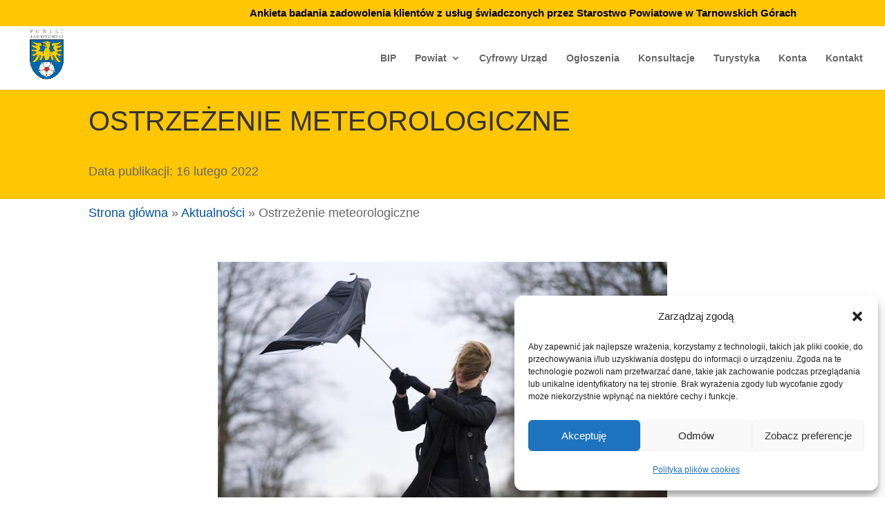

--- FILE ---
content_type: text/html; charset=utf-8
request_url: https://www.google.com/recaptcha/api2/anchor?ar=1&k=6LfIDmUfAAAAAIz3wb0z9vJ86yRw0VUSU3aZN-aO&co=aHR0cHM6Ly9wb3dpYXQudGFybm9nb3Jza2kucGw6NDQz&hl=en&v=PoyoqOPhxBO7pBk68S4YbpHZ&size=invisible&anchor-ms=20000&execute-ms=30000&cb=c4cj8fvrkxyw
body_size: 49786
content:
<!DOCTYPE HTML><html dir="ltr" lang="en"><head><meta http-equiv="Content-Type" content="text/html; charset=UTF-8">
<meta http-equiv="X-UA-Compatible" content="IE=edge">
<title>reCAPTCHA</title>
<style type="text/css">
/* cyrillic-ext */
@font-face {
  font-family: 'Roboto';
  font-style: normal;
  font-weight: 400;
  font-stretch: 100%;
  src: url(//fonts.gstatic.com/s/roboto/v48/KFO7CnqEu92Fr1ME7kSn66aGLdTylUAMa3GUBHMdazTgWw.woff2) format('woff2');
  unicode-range: U+0460-052F, U+1C80-1C8A, U+20B4, U+2DE0-2DFF, U+A640-A69F, U+FE2E-FE2F;
}
/* cyrillic */
@font-face {
  font-family: 'Roboto';
  font-style: normal;
  font-weight: 400;
  font-stretch: 100%;
  src: url(//fonts.gstatic.com/s/roboto/v48/KFO7CnqEu92Fr1ME7kSn66aGLdTylUAMa3iUBHMdazTgWw.woff2) format('woff2');
  unicode-range: U+0301, U+0400-045F, U+0490-0491, U+04B0-04B1, U+2116;
}
/* greek-ext */
@font-face {
  font-family: 'Roboto';
  font-style: normal;
  font-weight: 400;
  font-stretch: 100%;
  src: url(//fonts.gstatic.com/s/roboto/v48/KFO7CnqEu92Fr1ME7kSn66aGLdTylUAMa3CUBHMdazTgWw.woff2) format('woff2');
  unicode-range: U+1F00-1FFF;
}
/* greek */
@font-face {
  font-family: 'Roboto';
  font-style: normal;
  font-weight: 400;
  font-stretch: 100%;
  src: url(//fonts.gstatic.com/s/roboto/v48/KFO7CnqEu92Fr1ME7kSn66aGLdTylUAMa3-UBHMdazTgWw.woff2) format('woff2');
  unicode-range: U+0370-0377, U+037A-037F, U+0384-038A, U+038C, U+038E-03A1, U+03A3-03FF;
}
/* math */
@font-face {
  font-family: 'Roboto';
  font-style: normal;
  font-weight: 400;
  font-stretch: 100%;
  src: url(//fonts.gstatic.com/s/roboto/v48/KFO7CnqEu92Fr1ME7kSn66aGLdTylUAMawCUBHMdazTgWw.woff2) format('woff2');
  unicode-range: U+0302-0303, U+0305, U+0307-0308, U+0310, U+0312, U+0315, U+031A, U+0326-0327, U+032C, U+032F-0330, U+0332-0333, U+0338, U+033A, U+0346, U+034D, U+0391-03A1, U+03A3-03A9, U+03B1-03C9, U+03D1, U+03D5-03D6, U+03F0-03F1, U+03F4-03F5, U+2016-2017, U+2034-2038, U+203C, U+2040, U+2043, U+2047, U+2050, U+2057, U+205F, U+2070-2071, U+2074-208E, U+2090-209C, U+20D0-20DC, U+20E1, U+20E5-20EF, U+2100-2112, U+2114-2115, U+2117-2121, U+2123-214F, U+2190, U+2192, U+2194-21AE, U+21B0-21E5, U+21F1-21F2, U+21F4-2211, U+2213-2214, U+2216-22FF, U+2308-230B, U+2310, U+2319, U+231C-2321, U+2336-237A, U+237C, U+2395, U+239B-23B7, U+23D0, U+23DC-23E1, U+2474-2475, U+25AF, U+25B3, U+25B7, U+25BD, U+25C1, U+25CA, U+25CC, U+25FB, U+266D-266F, U+27C0-27FF, U+2900-2AFF, U+2B0E-2B11, U+2B30-2B4C, U+2BFE, U+3030, U+FF5B, U+FF5D, U+1D400-1D7FF, U+1EE00-1EEFF;
}
/* symbols */
@font-face {
  font-family: 'Roboto';
  font-style: normal;
  font-weight: 400;
  font-stretch: 100%;
  src: url(//fonts.gstatic.com/s/roboto/v48/KFO7CnqEu92Fr1ME7kSn66aGLdTylUAMaxKUBHMdazTgWw.woff2) format('woff2');
  unicode-range: U+0001-000C, U+000E-001F, U+007F-009F, U+20DD-20E0, U+20E2-20E4, U+2150-218F, U+2190, U+2192, U+2194-2199, U+21AF, U+21E6-21F0, U+21F3, U+2218-2219, U+2299, U+22C4-22C6, U+2300-243F, U+2440-244A, U+2460-24FF, U+25A0-27BF, U+2800-28FF, U+2921-2922, U+2981, U+29BF, U+29EB, U+2B00-2BFF, U+4DC0-4DFF, U+FFF9-FFFB, U+10140-1018E, U+10190-1019C, U+101A0, U+101D0-101FD, U+102E0-102FB, U+10E60-10E7E, U+1D2C0-1D2D3, U+1D2E0-1D37F, U+1F000-1F0FF, U+1F100-1F1AD, U+1F1E6-1F1FF, U+1F30D-1F30F, U+1F315, U+1F31C, U+1F31E, U+1F320-1F32C, U+1F336, U+1F378, U+1F37D, U+1F382, U+1F393-1F39F, U+1F3A7-1F3A8, U+1F3AC-1F3AF, U+1F3C2, U+1F3C4-1F3C6, U+1F3CA-1F3CE, U+1F3D4-1F3E0, U+1F3ED, U+1F3F1-1F3F3, U+1F3F5-1F3F7, U+1F408, U+1F415, U+1F41F, U+1F426, U+1F43F, U+1F441-1F442, U+1F444, U+1F446-1F449, U+1F44C-1F44E, U+1F453, U+1F46A, U+1F47D, U+1F4A3, U+1F4B0, U+1F4B3, U+1F4B9, U+1F4BB, U+1F4BF, U+1F4C8-1F4CB, U+1F4D6, U+1F4DA, U+1F4DF, U+1F4E3-1F4E6, U+1F4EA-1F4ED, U+1F4F7, U+1F4F9-1F4FB, U+1F4FD-1F4FE, U+1F503, U+1F507-1F50B, U+1F50D, U+1F512-1F513, U+1F53E-1F54A, U+1F54F-1F5FA, U+1F610, U+1F650-1F67F, U+1F687, U+1F68D, U+1F691, U+1F694, U+1F698, U+1F6AD, U+1F6B2, U+1F6B9-1F6BA, U+1F6BC, U+1F6C6-1F6CF, U+1F6D3-1F6D7, U+1F6E0-1F6EA, U+1F6F0-1F6F3, U+1F6F7-1F6FC, U+1F700-1F7FF, U+1F800-1F80B, U+1F810-1F847, U+1F850-1F859, U+1F860-1F887, U+1F890-1F8AD, U+1F8B0-1F8BB, U+1F8C0-1F8C1, U+1F900-1F90B, U+1F93B, U+1F946, U+1F984, U+1F996, U+1F9E9, U+1FA00-1FA6F, U+1FA70-1FA7C, U+1FA80-1FA89, U+1FA8F-1FAC6, U+1FACE-1FADC, U+1FADF-1FAE9, U+1FAF0-1FAF8, U+1FB00-1FBFF;
}
/* vietnamese */
@font-face {
  font-family: 'Roboto';
  font-style: normal;
  font-weight: 400;
  font-stretch: 100%;
  src: url(//fonts.gstatic.com/s/roboto/v48/KFO7CnqEu92Fr1ME7kSn66aGLdTylUAMa3OUBHMdazTgWw.woff2) format('woff2');
  unicode-range: U+0102-0103, U+0110-0111, U+0128-0129, U+0168-0169, U+01A0-01A1, U+01AF-01B0, U+0300-0301, U+0303-0304, U+0308-0309, U+0323, U+0329, U+1EA0-1EF9, U+20AB;
}
/* latin-ext */
@font-face {
  font-family: 'Roboto';
  font-style: normal;
  font-weight: 400;
  font-stretch: 100%;
  src: url(//fonts.gstatic.com/s/roboto/v48/KFO7CnqEu92Fr1ME7kSn66aGLdTylUAMa3KUBHMdazTgWw.woff2) format('woff2');
  unicode-range: U+0100-02BA, U+02BD-02C5, U+02C7-02CC, U+02CE-02D7, U+02DD-02FF, U+0304, U+0308, U+0329, U+1D00-1DBF, U+1E00-1E9F, U+1EF2-1EFF, U+2020, U+20A0-20AB, U+20AD-20C0, U+2113, U+2C60-2C7F, U+A720-A7FF;
}
/* latin */
@font-face {
  font-family: 'Roboto';
  font-style: normal;
  font-weight: 400;
  font-stretch: 100%;
  src: url(//fonts.gstatic.com/s/roboto/v48/KFO7CnqEu92Fr1ME7kSn66aGLdTylUAMa3yUBHMdazQ.woff2) format('woff2');
  unicode-range: U+0000-00FF, U+0131, U+0152-0153, U+02BB-02BC, U+02C6, U+02DA, U+02DC, U+0304, U+0308, U+0329, U+2000-206F, U+20AC, U+2122, U+2191, U+2193, U+2212, U+2215, U+FEFF, U+FFFD;
}
/* cyrillic-ext */
@font-face {
  font-family: 'Roboto';
  font-style: normal;
  font-weight: 500;
  font-stretch: 100%;
  src: url(//fonts.gstatic.com/s/roboto/v48/KFO7CnqEu92Fr1ME7kSn66aGLdTylUAMa3GUBHMdazTgWw.woff2) format('woff2');
  unicode-range: U+0460-052F, U+1C80-1C8A, U+20B4, U+2DE0-2DFF, U+A640-A69F, U+FE2E-FE2F;
}
/* cyrillic */
@font-face {
  font-family: 'Roboto';
  font-style: normal;
  font-weight: 500;
  font-stretch: 100%;
  src: url(//fonts.gstatic.com/s/roboto/v48/KFO7CnqEu92Fr1ME7kSn66aGLdTylUAMa3iUBHMdazTgWw.woff2) format('woff2');
  unicode-range: U+0301, U+0400-045F, U+0490-0491, U+04B0-04B1, U+2116;
}
/* greek-ext */
@font-face {
  font-family: 'Roboto';
  font-style: normal;
  font-weight: 500;
  font-stretch: 100%;
  src: url(//fonts.gstatic.com/s/roboto/v48/KFO7CnqEu92Fr1ME7kSn66aGLdTylUAMa3CUBHMdazTgWw.woff2) format('woff2');
  unicode-range: U+1F00-1FFF;
}
/* greek */
@font-face {
  font-family: 'Roboto';
  font-style: normal;
  font-weight: 500;
  font-stretch: 100%;
  src: url(//fonts.gstatic.com/s/roboto/v48/KFO7CnqEu92Fr1ME7kSn66aGLdTylUAMa3-UBHMdazTgWw.woff2) format('woff2');
  unicode-range: U+0370-0377, U+037A-037F, U+0384-038A, U+038C, U+038E-03A1, U+03A3-03FF;
}
/* math */
@font-face {
  font-family: 'Roboto';
  font-style: normal;
  font-weight: 500;
  font-stretch: 100%;
  src: url(//fonts.gstatic.com/s/roboto/v48/KFO7CnqEu92Fr1ME7kSn66aGLdTylUAMawCUBHMdazTgWw.woff2) format('woff2');
  unicode-range: U+0302-0303, U+0305, U+0307-0308, U+0310, U+0312, U+0315, U+031A, U+0326-0327, U+032C, U+032F-0330, U+0332-0333, U+0338, U+033A, U+0346, U+034D, U+0391-03A1, U+03A3-03A9, U+03B1-03C9, U+03D1, U+03D5-03D6, U+03F0-03F1, U+03F4-03F5, U+2016-2017, U+2034-2038, U+203C, U+2040, U+2043, U+2047, U+2050, U+2057, U+205F, U+2070-2071, U+2074-208E, U+2090-209C, U+20D0-20DC, U+20E1, U+20E5-20EF, U+2100-2112, U+2114-2115, U+2117-2121, U+2123-214F, U+2190, U+2192, U+2194-21AE, U+21B0-21E5, U+21F1-21F2, U+21F4-2211, U+2213-2214, U+2216-22FF, U+2308-230B, U+2310, U+2319, U+231C-2321, U+2336-237A, U+237C, U+2395, U+239B-23B7, U+23D0, U+23DC-23E1, U+2474-2475, U+25AF, U+25B3, U+25B7, U+25BD, U+25C1, U+25CA, U+25CC, U+25FB, U+266D-266F, U+27C0-27FF, U+2900-2AFF, U+2B0E-2B11, U+2B30-2B4C, U+2BFE, U+3030, U+FF5B, U+FF5D, U+1D400-1D7FF, U+1EE00-1EEFF;
}
/* symbols */
@font-face {
  font-family: 'Roboto';
  font-style: normal;
  font-weight: 500;
  font-stretch: 100%;
  src: url(//fonts.gstatic.com/s/roboto/v48/KFO7CnqEu92Fr1ME7kSn66aGLdTylUAMaxKUBHMdazTgWw.woff2) format('woff2');
  unicode-range: U+0001-000C, U+000E-001F, U+007F-009F, U+20DD-20E0, U+20E2-20E4, U+2150-218F, U+2190, U+2192, U+2194-2199, U+21AF, U+21E6-21F0, U+21F3, U+2218-2219, U+2299, U+22C4-22C6, U+2300-243F, U+2440-244A, U+2460-24FF, U+25A0-27BF, U+2800-28FF, U+2921-2922, U+2981, U+29BF, U+29EB, U+2B00-2BFF, U+4DC0-4DFF, U+FFF9-FFFB, U+10140-1018E, U+10190-1019C, U+101A0, U+101D0-101FD, U+102E0-102FB, U+10E60-10E7E, U+1D2C0-1D2D3, U+1D2E0-1D37F, U+1F000-1F0FF, U+1F100-1F1AD, U+1F1E6-1F1FF, U+1F30D-1F30F, U+1F315, U+1F31C, U+1F31E, U+1F320-1F32C, U+1F336, U+1F378, U+1F37D, U+1F382, U+1F393-1F39F, U+1F3A7-1F3A8, U+1F3AC-1F3AF, U+1F3C2, U+1F3C4-1F3C6, U+1F3CA-1F3CE, U+1F3D4-1F3E0, U+1F3ED, U+1F3F1-1F3F3, U+1F3F5-1F3F7, U+1F408, U+1F415, U+1F41F, U+1F426, U+1F43F, U+1F441-1F442, U+1F444, U+1F446-1F449, U+1F44C-1F44E, U+1F453, U+1F46A, U+1F47D, U+1F4A3, U+1F4B0, U+1F4B3, U+1F4B9, U+1F4BB, U+1F4BF, U+1F4C8-1F4CB, U+1F4D6, U+1F4DA, U+1F4DF, U+1F4E3-1F4E6, U+1F4EA-1F4ED, U+1F4F7, U+1F4F9-1F4FB, U+1F4FD-1F4FE, U+1F503, U+1F507-1F50B, U+1F50D, U+1F512-1F513, U+1F53E-1F54A, U+1F54F-1F5FA, U+1F610, U+1F650-1F67F, U+1F687, U+1F68D, U+1F691, U+1F694, U+1F698, U+1F6AD, U+1F6B2, U+1F6B9-1F6BA, U+1F6BC, U+1F6C6-1F6CF, U+1F6D3-1F6D7, U+1F6E0-1F6EA, U+1F6F0-1F6F3, U+1F6F7-1F6FC, U+1F700-1F7FF, U+1F800-1F80B, U+1F810-1F847, U+1F850-1F859, U+1F860-1F887, U+1F890-1F8AD, U+1F8B0-1F8BB, U+1F8C0-1F8C1, U+1F900-1F90B, U+1F93B, U+1F946, U+1F984, U+1F996, U+1F9E9, U+1FA00-1FA6F, U+1FA70-1FA7C, U+1FA80-1FA89, U+1FA8F-1FAC6, U+1FACE-1FADC, U+1FADF-1FAE9, U+1FAF0-1FAF8, U+1FB00-1FBFF;
}
/* vietnamese */
@font-face {
  font-family: 'Roboto';
  font-style: normal;
  font-weight: 500;
  font-stretch: 100%;
  src: url(//fonts.gstatic.com/s/roboto/v48/KFO7CnqEu92Fr1ME7kSn66aGLdTylUAMa3OUBHMdazTgWw.woff2) format('woff2');
  unicode-range: U+0102-0103, U+0110-0111, U+0128-0129, U+0168-0169, U+01A0-01A1, U+01AF-01B0, U+0300-0301, U+0303-0304, U+0308-0309, U+0323, U+0329, U+1EA0-1EF9, U+20AB;
}
/* latin-ext */
@font-face {
  font-family: 'Roboto';
  font-style: normal;
  font-weight: 500;
  font-stretch: 100%;
  src: url(//fonts.gstatic.com/s/roboto/v48/KFO7CnqEu92Fr1ME7kSn66aGLdTylUAMa3KUBHMdazTgWw.woff2) format('woff2');
  unicode-range: U+0100-02BA, U+02BD-02C5, U+02C7-02CC, U+02CE-02D7, U+02DD-02FF, U+0304, U+0308, U+0329, U+1D00-1DBF, U+1E00-1E9F, U+1EF2-1EFF, U+2020, U+20A0-20AB, U+20AD-20C0, U+2113, U+2C60-2C7F, U+A720-A7FF;
}
/* latin */
@font-face {
  font-family: 'Roboto';
  font-style: normal;
  font-weight: 500;
  font-stretch: 100%;
  src: url(//fonts.gstatic.com/s/roboto/v48/KFO7CnqEu92Fr1ME7kSn66aGLdTylUAMa3yUBHMdazQ.woff2) format('woff2');
  unicode-range: U+0000-00FF, U+0131, U+0152-0153, U+02BB-02BC, U+02C6, U+02DA, U+02DC, U+0304, U+0308, U+0329, U+2000-206F, U+20AC, U+2122, U+2191, U+2193, U+2212, U+2215, U+FEFF, U+FFFD;
}
/* cyrillic-ext */
@font-face {
  font-family: 'Roboto';
  font-style: normal;
  font-weight: 900;
  font-stretch: 100%;
  src: url(//fonts.gstatic.com/s/roboto/v48/KFO7CnqEu92Fr1ME7kSn66aGLdTylUAMa3GUBHMdazTgWw.woff2) format('woff2');
  unicode-range: U+0460-052F, U+1C80-1C8A, U+20B4, U+2DE0-2DFF, U+A640-A69F, U+FE2E-FE2F;
}
/* cyrillic */
@font-face {
  font-family: 'Roboto';
  font-style: normal;
  font-weight: 900;
  font-stretch: 100%;
  src: url(//fonts.gstatic.com/s/roboto/v48/KFO7CnqEu92Fr1ME7kSn66aGLdTylUAMa3iUBHMdazTgWw.woff2) format('woff2');
  unicode-range: U+0301, U+0400-045F, U+0490-0491, U+04B0-04B1, U+2116;
}
/* greek-ext */
@font-face {
  font-family: 'Roboto';
  font-style: normal;
  font-weight: 900;
  font-stretch: 100%;
  src: url(//fonts.gstatic.com/s/roboto/v48/KFO7CnqEu92Fr1ME7kSn66aGLdTylUAMa3CUBHMdazTgWw.woff2) format('woff2');
  unicode-range: U+1F00-1FFF;
}
/* greek */
@font-face {
  font-family: 'Roboto';
  font-style: normal;
  font-weight: 900;
  font-stretch: 100%;
  src: url(//fonts.gstatic.com/s/roboto/v48/KFO7CnqEu92Fr1ME7kSn66aGLdTylUAMa3-UBHMdazTgWw.woff2) format('woff2');
  unicode-range: U+0370-0377, U+037A-037F, U+0384-038A, U+038C, U+038E-03A1, U+03A3-03FF;
}
/* math */
@font-face {
  font-family: 'Roboto';
  font-style: normal;
  font-weight: 900;
  font-stretch: 100%;
  src: url(//fonts.gstatic.com/s/roboto/v48/KFO7CnqEu92Fr1ME7kSn66aGLdTylUAMawCUBHMdazTgWw.woff2) format('woff2');
  unicode-range: U+0302-0303, U+0305, U+0307-0308, U+0310, U+0312, U+0315, U+031A, U+0326-0327, U+032C, U+032F-0330, U+0332-0333, U+0338, U+033A, U+0346, U+034D, U+0391-03A1, U+03A3-03A9, U+03B1-03C9, U+03D1, U+03D5-03D6, U+03F0-03F1, U+03F4-03F5, U+2016-2017, U+2034-2038, U+203C, U+2040, U+2043, U+2047, U+2050, U+2057, U+205F, U+2070-2071, U+2074-208E, U+2090-209C, U+20D0-20DC, U+20E1, U+20E5-20EF, U+2100-2112, U+2114-2115, U+2117-2121, U+2123-214F, U+2190, U+2192, U+2194-21AE, U+21B0-21E5, U+21F1-21F2, U+21F4-2211, U+2213-2214, U+2216-22FF, U+2308-230B, U+2310, U+2319, U+231C-2321, U+2336-237A, U+237C, U+2395, U+239B-23B7, U+23D0, U+23DC-23E1, U+2474-2475, U+25AF, U+25B3, U+25B7, U+25BD, U+25C1, U+25CA, U+25CC, U+25FB, U+266D-266F, U+27C0-27FF, U+2900-2AFF, U+2B0E-2B11, U+2B30-2B4C, U+2BFE, U+3030, U+FF5B, U+FF5D, U+1D400-1D7FF, U+1EE00-1EEFF;
}
/* symbols */
@font-face {
  font-family: 'Roboto';
  font-style: normal;
  font-weight: 900;
  font-stretch: 100%;
  src: url(//fonts.gstatic.com/s/roboto/v48/KFO7CnqEu92Fr1ME7kSn66aGLdTylUAMaxKUBHMdazTgWw.woff2) format('woff2');
  unicode-range: U+0001-000C, U+000E-001F, U+007F-009F, U+20DD-20E0, U+20E2-20E4, U+2150-218F, U+2190, U+2192, U+2194-2199, U+21AF, U+21E6-21F0, U+21F3, U+2218-2219, U+2299, U+22C4-22C6, U+2300-243F, U+2440-244A, U+2460-24FF, U+25A0-27BF, U+2800-28FF, U+2921-2922, U+2981, U+29BF, U+29EB, U+2B00-2BFF, U+4DC0-4DFF, U+FFF9-FFFB, U+10140-1018E, U+10190-1019C, U+101A0, U+101D0-101FD, U+102E0-102FB, U+10E60-10E7E, U+1D2C0-1D2D3, U+1D2E0-1D37F, U+1F000-1F0FF, U+1F100-1F1AD, U+1F1E6-1F1FF, U+1F30D-1F30F, U+1F315, U+1F31C, U+1F31E, U+1F320-1F32C, U+1F336, U+1F378, U+1F37D, U+1F382, U+1F393-1F39F, U+1F3A7-1F3A8, U+1F3AC-1F3AF, U+1F3C2, U+1F3C4-1F3C6, U+1F3CA-1F3CE, U+1F3D4-1F3E0, U+1F3ED, U+1F3F1-1F3F3, U+1F3F5-1F3F7, U+1F408, U+1F415, U+1F41F, U+1F426, U+1F43F, U+1F441-1F442, U+1F444, U+1F446-1F449, U+1F44C-1F44E, U+1F453, U+1F46A, U+1F47D, U+1F4A3, U+1F4B0, U+1F4B3, U+1F4B9, U+1F4BB, U+1F4BF, U+1F4C8-1F4CB, U+1F4D6, U+1F4DA, U+1F4DF, U+1F4E3-1F4E6, U+1F4EA-1F4ED, U+1F4F7, U+1F4F9-1F4FB, U+1F4FD-1F4FE, U+1F503, U+1F507-1F50B, U+1F50D, U+1F512-1F513, U+1F53E-1F54A, U+1F54F-1F5FA, U+1F610, U+1F650-1F67F, U+1F687, U+1F68D, U+1F691, U+1F694, U+1F698, U+1F6AD, U+1F6B2, U+1F6B9-1F6BA, U+1F6BC, U+1F6C6-1F6CF, U+1F6D3-1F6D7, U+1F6E0-1F6EA, U+1F6F0-1F6F3, U+1F6F7-1F6FC, U+1F700-1F7FF, U+1F800-1F80B, U+1F810-1F847, U+1F850-1F859, U+1F860-1F887, U+1F890-1F8AD, U+1F8B0-1F8BB, U+1F8C0-1F8C1, U+1F900-1F90B, U+1F93B, U+1F946, U+1F984, U+1F996, U+1F9E9, U+1FA00-1FA6F, U+1FA70-1FA7C, U+1FA80-1FA89, U+1FA8F-1FAC6, U+1FACE-1FADC, U+1FADF-1FAE9, U+1FAF0-1FAF8, U+1FB00-1FBFF;
}
/* vietnamese */
@font-face {
  font-family: 'Roboto';
  font-style: normal;
  font-weight: 900;
  font-stretch: 100%;
  src: url(//fonts.gstatic.com/s/roboto/v48/KFO7CnqEu92Fr1ME7kSn66aGLdTylUAMa3OUBHMdazTgWw.woff2) format('woff2');
  unicode-range: U+0102-0103, U+0110-0111, U+0128-0129, U+0168-0169, U+01A0-01A1, U+01AF-01B0, U+0300-0301, U+0303-0304, U+0308-0309, U+0323, U+0329, U+1EA0-1EF9, U+20AB;
}
/* latin-ext */
@font-face {
  font-family: 'Roboto';
  font-style: normal;
  font-weight: 900;
  font-stretch: 100%;
  src: url(//fonts.gstatic.com/s/roboto/v48/KFO7CnqEu92Fr1ME7kSn66aGLdTylUAMa3KUBHMdazTgWw.woff2) format('woff2');
  unicode-range: U+0100-02BA, U+02BD-02C5, U+02C7-02CC, U+02CE-02D7, U+02DD-02FF, U+0304, U+0308, U+0329, U+1D00-1DBF, U+1E00-1E9F, U+1EF2-1EFF, U+2020, U+20A0-20AB, U+20AD-20C0, U+2113, U+2C60-2C7F, U+A720-A7FF;
}
/* latin */
@font-face {
  font-family: 'Roboto';
  font-style: normal;
  font-weight: 900;
  font-stretch: 100%;
  src: url(//fonts.gstatic.com/s/roboto/v48/KFO7CnqEu92Fr1ME7kSn66aGLdTylUAMa3yUBHMdazQ.woff2) format('woff2');
  unicode-range: U+0000-00FF, U+0131, U+0152-0153, U+02BB-02BC, U+02C6, U+02DA, U+02DC, U+0304, U+0308, U+0329, U+2000-206F, U+20AC, U+2122, U+2191, U+2193, U+2212, U+2215, U+FEFF, U+FFFD;
}

</style>
<link rel="stylesheet" type="text/css" href="https://www.gstatic.com/recaptcha/releases/PoyoqOPhxBO7pBk68S4YbpHZ/styles__ltr.css">
<script nonce="f8wn0k82EuzYoKsbU0rQuw" type="text/javascript">window['__recaptcha_api'] = 'https://www.google.com/recaptcha/api2/';</script>
<script type="text/javascript" src="https://www.gstatic.com/recaptcha/releases/PoyoqOPhxBO7pBk68S4YbpHZ/recaptcha__en.js" nonce="f8wn0k82EuzYoKsbU0rQuw">
      
    </script></head>
<body><div id="rc-anchor-alert" class="rc-anchor-alert"></div>
<input type="hidden" id="recaptcha-token" value="[base64]">
<script type="text/javascript" nonce="f8wn0k82EuzYoKsbU0rQuw">
      recaptcha.anchor.Main.init("[\x22ainput\x22,[\x22bgdata\x22,\x22\x22,\[base64]/[base64]/MjU1Ong/[base64]/[base64]/[base64]/[base64]/[base64]/[base64]/[base64]/[base64]/[base64]/[base64]/[base64]/[base64]/[base64]/[base64]/[base64]\\u003d\x22,\[base64]\\u003d\x22,\x22w5R7w5fDqcKPwpMBXhrCscKBwow8wqJSwq/Cj8KIw5rDiklZazBDw5hFG1IvRCPDlMKKwqt4QFNWc2kbwr3CnEHDg3zDlgPCnD/Do8KMaioFw7XDtB1Uw5jCv8OYAg/DlcOXeMKTwpx3SsKQw6pVODjDhG7DnVjDmlpXwrtFw6crV8KVw7kfwrJ1MhVUw6vCtjnDonEvw6xCUCnClcK3bDIJwrwWS8OadsOgwp3DucKYaV1swqcPwr0oMMOXw5I9G8K/w5tfYsKlwo1JbcOIwpwrOsK8F8OXCcKNC8OdVMO8ISHCgsKYw79FwoXDgCPChG/[base64]/DsntFIcOVwrBywo/DszJRwpNVScOPUMKlwpvCj8KBwrDCgWU8wqJ1wo/CkMO6wpHDo37Dk8OsFsK1wqzCmjxSK3UWDgfCtMKrwpllw7FwwrE1A8KDPMKmwq7DthXCmyQlw6xbKWHDucKEwpZCaEpQM8KVwpszQ8OHQHBZw6ASwqNVGy3Ct8OPw5/CucOdDRxUw57Dn8KewpzDhAzDjGTDnXHCocODw7Bgw7w0w4/DhQjCjj85wq8nYgTDiMK7Ah7DoMKlFCfCr8OEYMKOSRzDusK+w6HCjXUTM8O0w7nCmx85w6JbwrjDgCwrw5o8dxlofcOBwqlDw5AJw6crA3prw78+wpZoVGgJF8O0w6TDqnBew4l9RwgcXE/DvMKjw49ue8OTF8OfMcORFMKswrHChxMHw4nCkcKqHsKDw6FtIMOjXxVoEEN1wrR0wrJ/KsO7J1LDtRwFJ8Olwq/DmcKpw7I/[base64]/CnklHcHltQMOeHWN6VHLDmX7Cv8Obwq7ClcOWBk/Ci0HCtRZlegLCt8O/w4hzw5BZwppZwoBqRTDCsVLCi8O2SMOVCsKdSQILwrHCmnkxw5PCpEzCqMOpXsOmOVjDkMO6wp/ClMKTw6I5w7nCusKdwpTCnkpNwo5tOW7DhcK8w7HCssOaZhEuJAkkwpsffcKDw5BKCsOowrTDksOiwqfDnMKDw7Nxw5zDgMOhw5xtwr12wp/CjhM/b8KNSGNJwp7Dh8Omwr5pw7RHw7bDrwJVXcKTPcO0CGg+JmByAV0cTizCqC/DkFfCl8K8wo8ZwqnDiMOTdUQmXiZwwrx1B8ONwpTDnMOXwrl6WMOWw4AYTsO8wrAeWMOWFFHCqcK4WC/CssObGmIoNsKYwr50Xi9RA0TCjcOkHUYgPTzCrlE+w5bCsz1swpvCsyrDt3d1w63CtMOXQBDCosOsR8Kqw4g2N8K8wqgpw6NpwqbCq8O0wqATYC/DssO5DUMfwpTCu1hcDcO7JjPDn2MWSnfDkMKbQ2HCr8Okw651wonCg8KDNcOoKRXDqMO4FERtFHY3ZMOnD1ciw5RbK8Ovw5vClUpBJCjChTHCliI+S8KGwox6QGcJRB7Ck8Osw5oqCMK/[base64]/DocOWPsK+w6fChcOER35Pw57CgDwBwpbChcKxeW4nUsO/US3DuMOEw4jDsw9CNMKLD2XDicOjcgQ+W8O5f3JGw4PCuiEtw5djblXDscK2w6zDn8Kew7rDn8OBf8ORw4LDqcK3ZMOpw5PDlcOdwpPDj1A+KcOmwqXDm8Ozw6sJPRgrQ8O/w43DsBpZw5dTw5XDnnBTwqLDtknCnsKIw5nDn8Otwo3Cv8K7UcO1JcKRWMOKw5BDwrdFw4hMw5/CvMOxw6sKUcKGTU3CvQzCrzfDn8K1wqLCilvClMKEcxhQdAvCrBnDtMOePcKheUXCs8KWFVIAeMOoWXPChsKRAMO3w4VPRWI1w4bDg8KEwpXDhy0pwqrDpsKxNcKXGMOIdRHDg0BLcTXDhkbCjgvDtjw8wohHB8ONw4FqB8OmfcKWL8OawoJmDR/Dk8KAw4Z+KsO/wqlmwqvCkD1fw7rDhxhocVlZJz/[base64]/CvghDwp3CqMOwMw9Hw4B6wp/Cv8K2wo4aIsKjwqwXwobDq8OcKMOPAcK1w7pMBgTCj8Omw5U2OxTCnGPCqytNw6bCjnRpw5LCq8OsLcKfMz0dwqfCsMKGCXLDi8KHCk7Di2TDjjzDkSI3AsO5MMK3f8Oxw69Iw5wXwrDDocKUwrzCvi/CucOgwrkIw5zCmF/[base64]/[base64]/SMOTHcKWw7fDvMOmwrvCmC3CrsOrTMOJwr8TIXHDuxvCssOMw6TCr8KtwofCiF7CtcObwo0KEcKdT8KXWXgqw7lYw7JGekYzVcOwGxvCpBHCoMOLFQfCj23CiDgIScKtwp/DgcOUwpNow4Aawo1SYsOuT8OFQsKhwol0W8KTwoMJNgnCgcOgU8KVwq3ChcOZMsKMAhLCokZSw5dQVHvCqi4gOMKowrHDpSfDsGFyCcOdA2XCngTCv8OtL8OQwq/DnU8JBsOoJsKLwokiwrrCq1rDiRhkw63DgsKifsO+BcOjw7w0w5psWsO5Hw4Ow5M9Aw7Dt8OpwqJKIsKuw43DpxAfKsOrw63Co8OOw5TCmA8+SsKaVMKfwq8lYkUrw4RAwrzDjsOyw68QXSnDmifDusKHw4hWwqddwqfCnC9XHcKtPBZsw6XDolrDucOCwrdGwr/CqMOACW19RMOuwq3DucKxPcO1w5lLw6Epwp1tJMOvw6PCosOnw4zCu8Oywp11P8OkP37Dhylqwrtkw5JpBsOEAHZiEibCmcK7azh5MGFawq4jwo7ChCDCknBKwr8/P8O7G8O2wrttfsODHEkowpzDnMKPa8O5w6XDikhcWcKqw7zCmMOWeATDpcOofMKGw6XDjsKYH8ObSsOwwq/[base64]/Dh3pgGcOqw6rDnixtw5LCq8OsIHIZw4HCuMO7eF7Cuk0Yw6QAdcKTLMK4w4LDhwDCr8KswqPCrsKswrJqQMONwp7CqTQHw4zDjsKdWhjCgEwuHiLDjV3DtMODw5AwISHDqG3Dt8OZwqkIwoDDkGfDuyIBwo7CkiDCmcKTOl06A3DCnD3DusO/wrfCt8KqblbCtnvDrsO9T8Kkw6nCkRpAw61MOsOMQQ5qNcOKw5Y5w6vDpTFFdMKpKA9aw6PDlMKgw4HDm8K2wpzCv8KMwq0oHsKewo5qwqDCisKsABALw6fCmcKuwqnCosOhYMKrw4g6EHxew50twpxYDUZew4A0McKgwqsVKjzDpgJfUEDCgsKZw6TDq8OAw6dtFW/CslbCthDDvMO/ByvDmi7CqcK4w5luwrfDj8KsesKRwqwxMSNWwqTDtcKPWTJHIcKHZ8OdHVLCkcKEwrpnHsOeKSsAw5rClsOxU8O/wofCml/Cg04pWAB0elzDusKGwpHDtmsdbMOtMcKAw7fDoMO/[base64]/eMKkw7nCvBNPw6lIMMOqw41CL1vCh3AaZsOmwprCq8Ohw6jDsV9sw7kTeHfDmV/[base64]/ClW8Cw5kJwptlwp/Cqk4tIEpNwqZxw7TDr8KwNFI6UMOfw5scOHJEw6tRw60AFXkOwoDDtXPDtBULScKIMiTCp8O6LHNdMETDssOxwqXCklczUMOlw7zCrj5UEFDDpQ/DrnYlwp9xAcKfw47DmsKGBCNVw73Coz/[base64]/[base64]/CocKodcOow6rDnMKtVRYxwpAkw7odN8OUHnpmwpNWw6LCqMOPZh9fL8OMwpHCmMOGwrLCiz0WHcKAKcK7UR0dBnzCoHgpw7PDt8OTwqTCgcKQw67Du8K1wrcXwqHDoggCwoghGzIZWsKtw6XDuiHCiiTCqzVtw4DCt8ONS2DCiztCfX/Dq1fCoWhdwqVMw7zCnsK4wpzDsw7Ch8KIw7HCpMKuw55MLsOlPsO7EyQqNnwkXMK6w5Nnwpl/woouw48ww7N8w6Eqw6/Cj8KCAShAwpRtYybCosKZHMOTw6jCscKjHcOmFCPCnzDCgsKjGh/Cn8K+worCrMOtfsO/c8O2OsKeahrDrMODTRAzwrZKMsOMwrczwoTDrsKpNxZHwoBmQcK5V8KcESfDvGnDo8KhFsO1U8OxdMKHQnkRw6EpwoUBwrhaeMKQw7TCt1nDnsOlw53CisOjw7vClcKDw6PCl8O/w67DtSphTWxgWMKIwqs5bVvCqDjDnQzCnMK+EcKhw6s9fsKvPMK6U8KKXlZCMMOaImJ4PTDCnDzDpBBAAcOOwrPDvsOfw5IwLC/DhRgnw7PDkjnCvANVwrDDo8OdMgzDg0nDssOKKXTCjHrCv8OzCMO9bsKcw73DhsKWwrI3w5fDsMKOaWDCkmPChU3CtRB/w4fDtxcASXIWJ8OIZ8Kqw5PDo8KKA8ObwoIbKcKrwprDn8KIwpfDg8K+woHDsjjCgwjClVJhMHDChTTChS3Ch8O6KsKmXE04MHbCosOJP1HCsMOiw7PDuMKgAAQZwpLDpyjDlcKCw55mwos0KcKdGMKbc8KoHRnDnQfCksO/IARLwrZtwqlawp/DuF9ifRRtJ8OZwrJbbCjDnsKtSsKURMKZw5R9w4XDigHCvBvCozvDlsKqGcKmDCk5Ng0ZY8KhB8KjQsKmDzcsw6HCiizDvsKNbMOWwpzCv8OLw6lRYMO6w57DoCbCkcOSwqvDrhhdwq1yw47DvMKHw4jCnE/Dvz8Aw6jCk8KYw7BfwpPDqTFNw6PCsykaIMO3FMKww6w3w5xAw6vCmcOTMAlgw7J5wrfCgW3DmkvDh2TDsUQkw6NSbcK0X0zDnjgBZi0OfsOXwq/CgDc2w5jDqMOCwo/DqABqE2MYw5rDpH3DmX4BCgNBRcKqwrcUbMOxwrrDmhw7PMOlwp3ClsKPdMO6LMOPwphkacKyAg4HFsOcw7/CmsKLwqc4w6tKTi3CizbDo8OTw4rDi8OUcBl7fzkjHxXCnmzChBHCjzpgwpnDlVfCkhLDg8KBw4Umw4UbIXoeDcKUwq/ClAwSwoLDvzdMwpLClXUrw6NXw4F/w78twrzChMOlfcO9wpN5Omtfw6vCn3rCn8KQEylNwoDCkiwVJcKLDyE1OhVAMMOMwrfDrcKwZMKgwrnDmxzDnwbCmnUdw7PCrn/Dsz/Dl8KNZkAew7bDo0XDtX/[base64]/CgcOydsK5w7bCsQbCvUXCskcPFMKCdTIkw7vCuwFEZcOrwr3CrV7CrTsPwr1Iw74fVmvDtUbDt07CvQ/Dt1vDnB3Ch8Owwogxw7dew4PCv19vwotiwpbDqFTCjsKbworDuMOsUcOxwqFQJR9+wpbCksOZw5osw4nCjMKQEwzDjgDDoWbCmsOhLcOhw5dvwrJwwr50w5k7w4tNwqTDiMKtasOhwpTDjMKhQsKrSMKjb8KTBcOkw6zCrHIPw5Mdwp0kworDk3vDolrCiAHDn0/DshPCgRwqVm4uwpzCqzDDtMKNB205dR7CssK/YALCtj3DkjrDpsOIw4bDr8KPNkTDig55wq48w6F/[base64]/CrsOVw7QMwpjDqsOMw7gewrLDmxTCiDUdw4ZpwpdewrfDlTpAbcKtw5vDjMOmenoFbcK3w5VcwoPCj10Xw6fDq8Oiwr/Dh8KGwojCg8OuNMKZwoltwqMJwol2w4jCpjI0w4zCngTDsEXDnU0KTsOMwpwewoMNAsOTwoTDlcKaTm7CnyA3VB3CssOVA8OnwpvDli/CuHESSMO/w7t5w6lLODJlw43Dh8KTPcKHecKZwrldwpnDj1rDisKtBjfDpgHCqMOnwqs3YB/DlWofwoYPw7JsBAbDqsO2wq9XLXPDgcKuTivDrHMXwqTCmArCp1PDgSUNwojDgj/DhTNGCGFKw5zCoyHCnsKbRgxyTcOUA1zClMOmw6jDq2jDmcKoWTdsw4tJwr9zeCjCqA3Dg8OXw4gDw4TChDfDsAl5w6zDmT0eDEAFw5kpwrLDrcODw5EEw6FHScOufFMYAzQDSijCmMO3w4o8wo0/w7/Dn8OoNcKYasKoAyHCh17Dq8OrTSgTMF57w5RTQmDDmMOIc8Kqwq/Co3bCvMKdwr/DrcK3wpXDuQLCnMKuWlrDjcOewr3DssK0wqnDv8KqHVTCoivDp8KXwpfCr8OXHMKaw5bCsRkkDCVCB8OJXlZaNcOaF8ORJGF1woDCg8KsbsOLcW89wpDDuHQIwp8yJMKxwojCh0IwwrIeP8Oyw6DCo8Odwo/[base64]/CqsOmDlLCuB8DIAd2wojDu1cUwqEaPWrDuMO5woXCtTzCqy/DtgUOw4TDo8Kfw7sfw75VbVHCgcK6w53Dk8OWa8OtLMO5wqxkw7g3fQTDo8KbwrHDkDEyWU/Cr8OrecKzwqMKw7vCpE5fHcOUOsKsX03CmxI0HHvDolHDisOVwqA3b8KeYcKlw79EGMK/IMO4wr3CvHnClsKsw5MqZcOyTDcye8OOw4TCu8O9w7bCnl9aw4ZrwojCj0orGhBxw67Csj/[base64]/w4nCs8OgN8OBwqrDoRHCnQ7Dg2cbwqrDtMKAZ8K6F8KIIEIcwo4BwqokUyDDghkow53CtDHClWp1wpbDjzbDtFlWw47DjmAMw5Qrw7fDhD7CsSctw7TCpXkpPklpWFzDo2I8CMOrD1DDuMOGGMOZwpRaTsKRwqzCpcKDw4/CghXCjXoGGiUyBVE4w6rDgxlYcS7CkCtRwrbCvsKhw7FqMMK8wpHDkmM/JcKfHjbClHjCmEMRwq/CmsKgEyVJw5zDkjzCv8ORHsKaw5oXwqMGw5UCdMO0HMKlw4zDl8KSEQxSw5bDmcKqw6sTbcOXw5jCkgDDmMKCw6UNwpLDi8KQwqnCosKHw43DhcKQw4JUw5fDgsOcYHk3YsK5wqPDr8Ozw7oMfBEiwrpeaEPCpgjDhsOVw4/CscKPBMK9HBXCgSgmw48gwrd7wqfChmfDm8OBWiHCunTDocK9wpPDqxnDjBvCq8O3wqBcOQ7CrXZowo5HwrVYw51AbsO1Kgdyw5HCnsKPw4XCkQzCigrClGLClEHCihl9QcKSAllKGsK6wqPCiwMTw6/[base64]/CqMKLHF5iw6bClC3CtlRGVsOKWsKnwpfCmcKAwoDCm8ORdn7DqcOTYVfDph96TzZ1wo9Xwow4wq3Cp8Kkwq/[base64]/Dq3jDgMOHwrXDpMKAERxCw5vDlcOEwrfClHrCozRdwrRzQ8K7bcOOwo/CrMKKwqXCq3/[base64]/Cg8O7OMOrw792LsK5w6ZsGHLDuAHCtXLCjVzCo8OvFjXDrMOHW8KvwrgiScKAGBbCqsKgLj43dsKJFwpKw6FGWcK+fwfDssOWwrrCm1lBScKQehEDw70Tw5vCmcOLVMKHUMOKw61ywrnDpsKgw4jDmFcgB8OQwoRKwqzDq151w67DlTrDq8KawoE/[base64]/CvmLDjTM2woAnN1zCnDjDlGJDCcOxw7/Cg3bDq8ODQioaw6thdjtLw7zDs8OOw7M+wpElw7ZcwobDlS0WMnLClEktTcK9GMO5wpnDjDvCgRbCiCcsVMKWwotPJAXDjMOUwrDCjwfCvcOww7PCik8sLHvDqAzDvsO0wqRWwpfDsi1Rw6nCuRYrw4LCmBYKH8KyfcKJGMOAwox5w7/DnsOrEnfClA7DmzrDjErDux7Ch0PCqyzDr8KzDsOcZcKqIMKiB3rCmSEawqvCokx1CxgTPjLDnkbCtVvCgcK2V2hAwpFewpNbw7LDjMOVI0E8wrbCh8KTwr3DgMKJw6nCjsOhZ27DgA8AKsK/[base64]/[base64]/U8K/[base64]/[base64]/CvzrDq8KyU3nCq8OhCcK2JMKkw5LDpwEvdsKdw4HChsOcM8ODwrFUw6zClw47w6cYbMKZwoTCucOaecOwAEnCpGcoVz1FTiXDmBnCiMK0e1sewrjDn19xwr/DisOYwq3Dp8OrCmbCjhLDgTbDh3JmMsO5KzAvw7HCmcOOU8KGEFlfFMK6w7E0wp3DjcOLKsOzblDCm07CucKMFsOnM8Kew5kLwqPCpT0mXMKuw6wXwoxjwohbwoELw585wobDjsKdck3Di2VeSH/Cg1PCuj4/XGAiwqYqw6TDsMO+wqoIbsKaa1B2HsKVHsOrdcO9wpwmwqxEQcOaDl5pw4HClsOCw4DDszdPXV7ClQRcGcKEbWHCtFrDsGXCi8KKeMKCw7/[base64]/Cp8KydsK6wpJLXx9jw7kOwpTDm1Miwq/CmDF9cjnDkXLCnHjDh8KtXMOawqEaTyXClT3Dui7Clj/[base64]/CosKkw5Mycj9QV1IUw5VBw4wewrUUw7RRbmkIODfCgQkhw5l6wq9CwqPCpsOnw5HCog/CvcK+SyfCnW3ChsOOw4BLw5QaHi/ClcOlGQJ4E29hFjjDhnhzw7XDrcO5JcKeecKAT2IBw6Ykw4vDjcKNwqt+NsO1woxAWcOkw5I8w6ciJHUXw4zCicOmwq/CkcO9ZcO1wotOwpLDmsOrw6ppw50lw7XDsHolMDrDsMKeAsKVw695FcOKXMK/[base64]/DlTIUFycvKcKJw43DsCbDl8OUeEUaw6BJwrbCokciBMKafCzDvzY9w4/CkFEGb8O5w5/[base64]/DvSTCq1zDrsKCwrN0wrnCosOKD29aM8Odwp3DrCnCiiPCtifDrMKGLzAdKRgMH0Zcw5ZSw40RwqbDmMKUwrMyw7jDimjDj3nDvxQLA8KoPBZUD8OVJMKbwrXDlMKgd3Fsw7HDiMKFwrJ6wrTDrcKeUDvDtsKNMlrDp10/w7oNasKhJlAdw7J9w4oMwpvCrhPCo09Yw5rDjcKKw5dgXsOOwr7DmMK4wpzCpFLCkxsKWDvCmMK7bVxyw6ZAwq8Ew5vDnyVlP8K/[base64]/[base64]/CiEoYShFLw67Cm2B6XMOew6MTworDiwgpw4bCoSRea8OxXcK9XcOaWsOCOVjDj3JZw5/ChWfDmi9gHsKiw4oKwpHCvcKLWMOcJlzDmsOCVcOUCcKOw7rDrsO/FBNicsOrw77Ctn/CiXQPwp01TMOmwoPCq8KwAg0EVMOcw6bDsmoNXMKyw4TChlzDqsOHw4tzYGdvwr7DnX3CnMOyw7sAwqDDpcKgwpvDoHlZY0LCjMKVbMKmwp/[base64]/[base64]/ChMOTFU8yw4J9a8KrwoHCgsKWw6/[base64]/CusOuGlnDmGTCjnHDmSbDmcKcw5NdwqjCtGJ+Mixuw4bDglfCiQpQE3gzIsOhU8KublTDgsO3PGpJRDHDjx3DicOyw70ywoPDncKkwr1fw4cxw6jCsyLDscKPVVvDnUTDr1NNwpbDoMKgwrh6R8O/wpPCpUd4w5HCgMKkwqcYw4PCrG1BMsOtZzjCisKUO8OWw5wjw4UyQEHDisKsGBDCjUtJwqgBbcOowpbDsznCqMKqwppVw47DrhQrwpd9w7HDoAnCnl3DusKnw4TCpCPDj8OzwobCocOaw5Eww4fDkSBveU1OwoNod8K7RMKiOMOJwo4mYD/DuCDDkC/[base64]/CpsKNw7JSZTHChsK2c8OAGnnDqgLDjWHCmcK/EnDDrl/CrQnDlMOQwojDlW0qFWgcSDMjVMKVfcK8w7jCiGvDvG03w4jCi0drJFTDtV3DicODworCvWs4VsOhwr5Lw6tqwqTDrMKow4oDX8K0BXFmw4Fjw4fClcKjdzYkECQCw6UHwqAGw5nCoGbCtcKLw5EvJMOCwqXCpRLClBXDm8OXRizCrEJtXhPCgcK5Uw58fD/DpcOMdRhkTMKiw7dIGMOcw5XCjwvDnkB+w7ojMkZlw60SWGTCsX7CkQTDm8Omw5DCtCwxA3jCoW07w5HDgcKDbXhPREDDtg4odMK4w4vCoW/CgjrCosOAwprDuDfClWPCm8OewoDDp8KEbsOzwrhGDmUfbmTCiFjDpklTw5LDh8O1WgdnHcOZwo7CsGLCszMyw6/DrzB2YMKuXkzCvQvCuMKkA8OgfR/[base64]/[base64]/d8K5w43DiTAiCk8Uw5vDq8KfcVHCgMOowo5ESsKZw7JAwoDCgTDCp8OaPg5tPQcfY8KqH3wcw43DkBfDgnrDn27CjMKxw5XDo1tXUTEuwq7DihEvwqh6w58iM8OUYlfDvcK1WMKdwrV6K8ORw4jChcKOeC/CicKbwr93w7zCv8OWbQg2KcKWwpPDgsKXwqQiD3V4FRFPwpPCq8KjwoTDk8KdbMOQAMOowr3ClsOReGl5wrJFw6RETFQRw5nCqzzCkR1kKsOPwp8UYXE6wqLDo8KXMjjCqnMOfmB1cMKsP8KFwpvDisO5wrc/B8OXworDqcOKwqwqL28HfMKYw4RCWMKqIzHCt07DrUQ0WsO5w4LDpWEabkUwwqfDmFw2wpvDrEwealMCKsOqeStqw6vCqjzCusKhZsO7w5bCnmQRwqlhYCoUUCTDusODw59CwqnDkMOCJgtrRcKpUi3ClkXDsMKNX2BRK2PCmsKaHD92OBkkw7oBw5vDmSbDksOyXcO/emXDtcOAcQPCm8KfDzYYw7vCmVLDoMOtw4/DusKswqAowrDCkcKMSRHDvQvCjEQEw5xpwqTCnm4RwpfChSLCjRRJw5HDrgoyHcO1w5LCvwrDmzZCwrUtw7jCmcKLwoJ2E39re8K5HcK+I8OTwqRow4LCk8K/[base64]/CmyZxwqgLG8OSw4gSwpNtwpfCgsKRG8KGwppswrorRg/DrsOXwpTDvjwcwpzDt8OnCsKGwqotw53DgX3Ds8Ksw4fCn8KaLCzDlRvDmMOlw4Y8wq/[base64]/dxgpLRvCmsOMw4rCpULCisO7Y8OtwoQkwrcGU8OpwoBaworCvsKuQMK3w5xvw6t/bcKDZMOhw70kNcKcOsO9woxewrQoSnFWWEh7ZMKNwo3Dkz3Cq2QcImXDpsKJwpPDi8OuwoDDl8KnBxgKw58SBsOYF2fDgcOFw4FXw5vCj8OnCsO/wpTCqXgXwp7CqsOhw5RkJhdIwoDDqcOhWzhiH2HDlsOfw43DvTRwbsK3wrXDr8K7w6vCu8KbbB3Di0DCrcOVPMOMwrs/NRt5ZxfDmx9kw6DDvlxFX8K0wrrChsOJCAUYwpUnwo/DmHrDpmg0wo4ZWMOOFxJ9w63Dm17Clz1NfGXCli9sUMOzF8OgwoDDvWdKwql5T8O8wrHDr8OmNsOqw6vDkMO/wqxew7cFFMKawp/DlcOfREM3OMO5RMObYMOmwrhKBnFhwpxhw4wqdnsxbhvCqV1jDsOYcW0kIHMlw40AeMKtwpvDgsOZNhZTw4h3N8O+KsO0wr1+Y1/DgjYEZ8KeJ27DvcORS8OFwp5+eMKyw63CgGEtw7E/[base64]/DtDI7W14IwovDqwnDgz7Dl3vCj8K/wo3DksOARcOODcO/w5VzZ14dZ8Kmw4nDvMKycMOXcFR6B8KMw71Xw4rCsUAEw5rCqMKzwpw/wp1Gw7XCiGzDnHLDsW3Ch8KfccOVcQRew5LDm1LDtEoxbl/[base64]/DqlAXMMKSSMO9X8K5w5w8w4Qzw4jDhD0rF0nDh1ofw6hTJg5oGsK9w4XDvS9NRFTClkHCvcOaLsOmw6bDg8KkTDwwJiJaVEvDhG3CtW3DhAQUw7RZw4l5wpRcSx84IcK3dR1Fw7dfMH/Ck8OtLUzCrsKOasK2asOVwrzCncKlw60cw7BSwr0WVcOqbsKdw4PDssOJwpobAcKtw55lwpfCpcOWHsOGwrVWwrU6Rlk1GScnwo/[base64]/wqVcw4fDvsOEUhjDsMOhGiDCmMOHcsOPJS5jw6PCpETDjHHDnMKRw5nDv8KXUkBeDsOsw4BkZ2hEw4HCtD0vacOJw4nCusO3RlPDsxM+XwXCp13DusKBwovDrCXCjsKdwrTCglXChWHDjms+HMOsT0xjBHnDqQliXUgbwrvCncOyEV9GdSXClMOnwo81MT8fXR/Cq8Oewp/DisKEw5rCqxHDisOBw4HCk2d5wpzDr8O7wrfCs8KSfiDDm8OewqI2w6d5wrDDhMOgwptbw7luPilqDMOIBjbCtnnCu8OCUsK6LsK2w5TDgsODI8Ozw5ldBMOpMG/Crzwtw4skXsOtV8KqdRQew6cQGMK9EHHDvcKyBg/[base64]/DicOYQsKJAcOGw7jCrEdsw6bDu8KyNwsqw5/DsCbDvXQVwo9swqrDn0lUP0bCiDbCgyQWNGTDsyHDp1fCugfDhgUUNwJdM2bDnQMYPU8Uw59GUsOpWl0HYk7Dq2A+w6FrAMKjKcOQbitvecOjw4XCpkFueMK1UcOVcMOHw6Q6w6Jew5PCjGIdwoZlwovDpBjCrMOTA1PCqwM/w7/[base64]/WcKqwoTDpcOAw5h+JsKJKz4nwq8nY8KXw7PDti4nwp3DgDkRw4U2wo7Ds8O2wpzCtsKtwrvDpEdxwovCohJ2Dx7Cn8O3woQUGB5tEUfDljHCtnwiwoNQwqnCjCAnwqPDsDXDpFrDk8OjZQbDvW3DhBUxKU/CosK3eVNKw6fDpXXDigjDo2VKw5zChsOGwoDCgykiw5FwS8OQMcO9woLDnMOpVcKgQsOHwpHDssKwKsOnAcO8BMOvwrXCmcKuw55IwqPDuCQhw45MwqUWw44kwozDpjzCuB3DkMOgwrfCnCUzwoDDv8OyFWp6w4/Dm0/[base64]/ClMO7Iyp2wp/DsArDksKgwojCgMKTwpDDmcK+M8Ksd8K1w6oEBgJ5BQLCisK3ZcKNHsKfLMKxwrrDpRrChQfDv3dEKHorGMKqeDrCtwDDqGzDmMKfCcO9LsOvwpwSSnbDkMOEw4fCtsOEWMOowr5QwpLCgF/ClxoELix1wq/DisO1w5jChsKhwrwnwoRLSMOPRVLCgMOvwrwRwoXCkGbCpAY8w4zCgmNEeMK4w4/CrlhFwqAfI8K2w6xnOQpbWERzIsKwPmc4esKqwodOZihrwp5fw7HDtsKGPcKpw5bDoQjChcK+EsKdw7I3TMK0wp1ewqkUJsO3TMKCFDzCvWbDkmvCqsKUesKPwpdYf8Opw4wQVMK8MsOTR3jDg8OCBiXCtyzDrsKHbijCgidcwqoCwq/CtcOSPlzDi8KCw51nw7vCnnTDpjfCgMK4elM+U8OmQcKwwrHDrcKAXcOtKRdoHy4ZwqzCtl/CvsOkwrnCvcOGVsK9AgHCrQZ1wpLCp8OEwrXDosK/BDjCsnI1wrbCg8OAw7toUhTCsgkOw41WwrrCryZEGMO2HRHDk8Kxwq5gMSFhdsK0wpARwozCucOZwrNkwq/CnHNow5lYG8OkUcKswpRJwrTDjsKDwp3Dj0BpDzbDjAlbIcOXw63Di18GLsOKG8KcwqfChiF2MgDDlMKdLD7CjRA3NMKGw6HDmMKaYW3DpnvCksKiHMKuCE7DtsKYE8O5w4nCoT9mwrvDvsOMYMK/PMOswrDCm3d0fx3CjgXCpUgow6Mtw5HDp8KxBMK2OMKawpFxeXZlw7TDt8Kiw5bCssK+w7I/DRkCKsOMMsOwwpNNcytfw7Z/[base64]/[base64]/DgxHDl8KUB0XDo2/CsA7Dvi5ywr1vwqpvwr/DiiYvwoXCvWdzw63DuAnCr1HCsiLDlsKkw50dwrfDpMKoPjLCqGXCgQpFDVrCvMOcwrjCjcKkGcKbwqkYwpbDgTVzw5/Cu0l4XsKOw4vCoMKdBcKWwr4qwpnDkcO/bcKzwojCiGDCscOAOWlgCz19w5/[base64]/Cuh1Vw43DssOJw7HDvxPCgW4ww64rREPCoi11dcOcw5hPw4fCh8KTYBEeLcOiMMOBwrfDtsKvw4/Dq8OWKjPDn8OSZMKGw6rDtU/CqcKvAUFTwoAUwpfDmsKiw75wHsKcbhPDoMKrw5LCj3XDhsORUcOpwp9EDzkzExxUEz1TwoLDlMOvb0RHwqLDkjQtw4docsKlwpvCiMK6w5fDr3YQeXk/[base64]/ScOwH2ltwp1fJ8KWw5ghH8K8w4AhwrbDgEHCncOCMcObUcKdQMK6f8KTGMONwrMqFBPDjWjDjjcNwp01wq04IFxkHMKfDMKVFsOIVcOzc8KVwrLCj0rDpMKTwr8QD8OENMOLw4M4FMKzGcO9wr/DkEAPwoceEgrDt8KPOsKKHsO4w7NAw6/Ch8KmD0NQJMKDF8OuJcKrEkonEsOEw7HDnAnDrMOZw6hmL8KsZlYkV8KVw4/CpsOAEcOew7kTGcOow6EMZ0nDhEzDj8OawpxEasKXw4Q+OhFZwpcfDMORG8Ouw6EWY8KtKBEOwo3CkMKNwot3w4DDr8KtA2vCk1/Cqy09AcKIw7sPwqbCqF0SY0gWbEEMwoIAJm10C8OsPH8fE3HCksKFLsKWwpXDlcOcw5LDll0hNcKDwoPDpxFYE8OEw55QNXnClwhWT2kTwq7Dt8ObwozDhU7DiSFpZsKAegkBw5/DpnB8w7HDoVrCqyhOwqbCry4xDjrDtT13wqLDjXzCtMKqwoZmcsKRwopIDzjDozHDmR4ECMKuw4VtRsO/Ak40EzBkBDvCjHNmJcO2C8KrwooNNGEnwoghw4jCkSBHFMOsKcKocBPDpS5EeMOmwojCuMK/CMKIw6Rvw4LCsCgcHwg/A8OnYFfDosKgwoknJcO1w7g5TmVgw5jDv8OFworDicKqKMO1w44NWcKpwojDoizDvMKbLcK9wp02w7fDk2UtKzDDlsKABlMwGcOeNGZ8DjLDiD/Dh8OnwofDpRAaED0XE3nDjcOTSMOzfyQOw4wWMsOhwqozTsK0McOWwrR6QGcqwo7DscOSZA7Cq8KBw4tKwpfDm8KtwqbCoF/DsMOlw7FEacKTHnnDqsO0wpjDlgBcX8KUwp4pwrHDizcrwo/[base64]/CisKjw79SaiLDu8KVaMOFIMKseFdkOxN/[base64]/[base64]/CtsKtTg51w6XCi2Qsw6BlOn7CiRExJMOew75Rw4jCisKSfMOEGx/Dt1BFw6rCq8OeTgIAw5PCtHYRwpDCklvCt8K1woESLMKiwphcTcOCNhLDoR1XwptSw5FJwqrDiBbDkMK1Kn/DhC/DmybDsCjCnm4Kwrx/cXHCp0TChFwTDsKmw6jDqsKnKzzDpw5cw6fDkcOBwodbKXjCqcKhGcOTZsOsw7BADhXDrMKlcR/DuMO0Cm5HasOVw73CghnCu8OSw4vCviPCgkciw4fDg8K8dMK2w4TDusKIw73Cs2DDnSwYYsOXTEfDk0XDsUBaJMKdJGwmw7lMSRdFHsKGwqnClcKXIsOpw5nDmwccwqZ8w7/CqjHCt8KZwqZKw5PCuDDDgSTCi3R6Z8K9EnrCq1PDtD3CusKpw74/w77Ct8OwGBvCsDVYw7RsRcK7IBDCuQImR3HDo8KrWw9owqdvwotcwqkBwqhhQMKvVMOjw4McwpISC8KqdMOYwo8Ww6HDlX9zwqQOwrLDt8K6w5bCkDB/[base64]/w6LDiXDCm8KLXMKUw4EYPcKCwrHDu0vDgDfCvMKJwp3CkTHDvcK2R8OGw6nCtG8tRMK6wpg8d8KZdmxhacKvwqkbwoZZwr7Dnn8Cw4XDuUweNFwbEcOyBgINTXrDnFxWDEtROHYTZT/DkxrDmifCuR3CpMKTJB7DsAPDoy1Aw5TCgjYCwoRsw43Dr2rDsXNdUwnChE8NwpTDqE/Dl8OhUU3DjWt2wrZTEW3CgcKtwrRxw7vCpBQAOAMxwqEcTMKDA1/DqcOgw54dK8KYPMKcw704wphuw7dow7LCjsOeaAXCpUTCs8ORcMKDw4Msw6PCi8O9w5/DqgjCh37DlCAsGcKtwqkdwq47w4oYVMKYXsOqwr/[base64]/[base64]/[base64]/[base64]/DniVHw7/[base64]\x22],null,[\x22conf\x22,null,\x226LfIDmUfAAAAAIz3wb0z9vJ86yRw0VUSU3aZN-aO\x22,0,null,null,null,1,[21,125,63,73,95,87,41,43,42,83,102,105,109,121],[1017145,275],0,null,null,null,null,0,null,0,null,700,1,null,0,\[base64]/76lBhn6iwkZoQoZnOKMAhnM8xEZ\x22,0,0,null,null,1,null,0,0,null,null,null,0],\x22https://powiat.tarnogorski.pl:443\x22,null,[3,1,1],null,null,null,1,3600,[\x22https://www.google.com/intl/en/policies/privacy/\x22,\x22https://www.google.com/intl/en/policies/terms/\x22],\x228siroQ6T0Pip446aJHxvgOlrjD3kvymz+wer1BD4H5Y\\u003d\x22,1,0,null,1,1769280272568,0,0,[4,38],null,[174,166],\x22RC-U8CmNOb5EjbJBA\x22,null,null,null,null,null,\x220dAFcWeA7rydHd5OPne-kfwMcGPK9yVf4ZPrMT_45zapdGcEDKspQsHQqJeAemtbW62ohLelJn9XVz4ryQujnAm7jVMRG4Oi_0gA\x22,1769363072420]");
    </script></body></html>